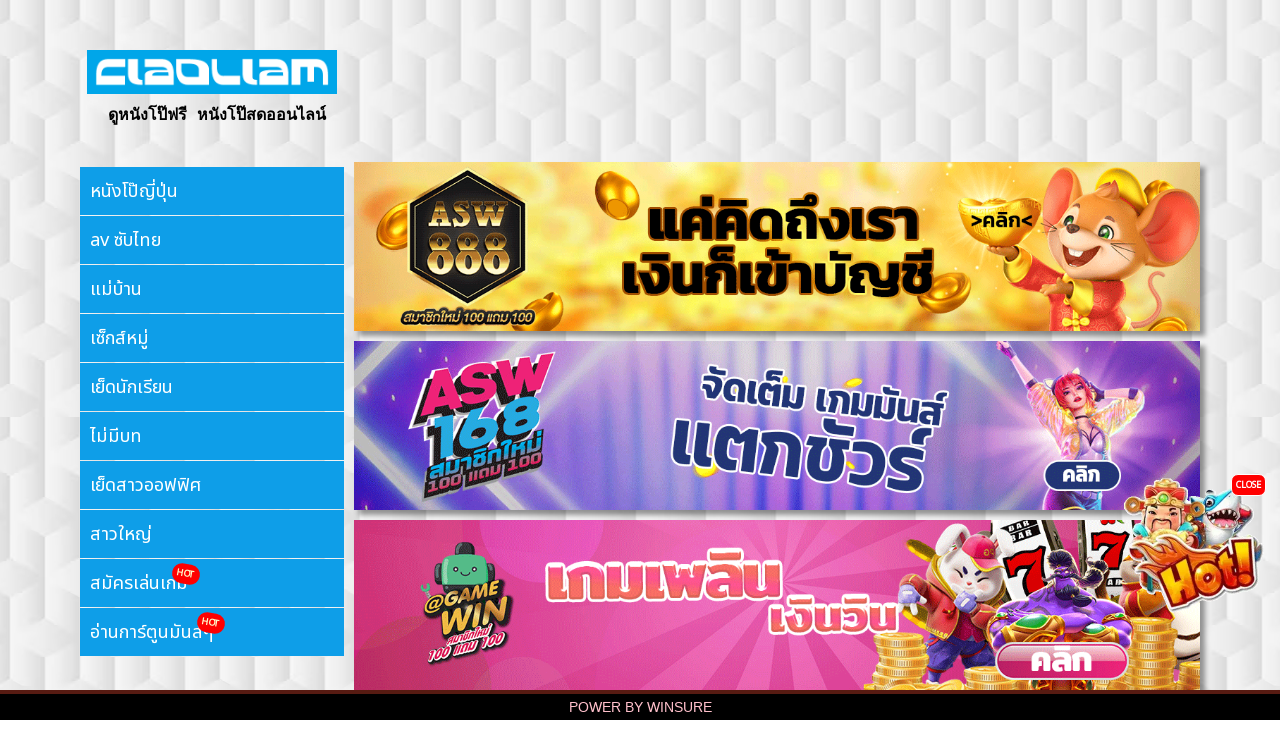

--- FILE ---
content_type: text/html; charset=utf-8
request_url: https://www.ciaoliam.com/movies/load/MIDV-354
body_size: 3243
content:
<!DOCTYPE html><html lang=en><head><link rel=dns-prefetch href=//fonts.googleapis.com><link rel=canonical href=https://www.ciaoliam.com/movies/load/MIDV-354><meta charset=UTF-8><meta http-equiv=X-UA-Compatible content="IE=edge"><meta name=viewport content="width=device-width,initial-scale=1"><meta property=og:locale content=en_TH><meta property=og:type content=website><meta property=og:url content=https://www.ciaoliam.com/movies/load/MIDV-354><meta property=og:site_name content="MIDV-354 ซับไทย Hashimoto Arina ขาวใสวัยคอซองหนูอยากลองแต่กล้วยครู"><meta property=og:image content=https://files.ciaoliam.com/upload/MIDV-354/screenshot_MIDV-354.webp><meta property=og:title content="MIDV-354 ซับไทย Hashimoto Arina ขาวใสวัยคอซองหนูอยากลองแต่กล้วยครู - Ciaoliam all javs to see ดูหนังโป๊ฟรี หนังโป๊ออนไลน์ jav หนังโป๊ญี่ปุ่น หนังAV หนังโป๊ดูฟรี - ciaoliam.คอม"><meta property=og:description content="MIDV-354 ซับไทย Hashimoto Arina ขาวใสวัยคอซองหนูอยากลองแต่กล้วยครู - Ciaoliam หนังโป๊ออนไลน์ ดูฟรี ลื่นไหล ไม่มีสะดุด อัพเดททุกวัน มาแรงที่สุดตอนนี้ ดูหนังxญี่ปุ่น ดูหนังx คลิปโป๊ญี่ปุ่น หนังโป๊ญี่ปุ่น ระดับHD หนังโป๊ใหม่ล่าสุด 18+ เว็บดูหนังโป๊  หนังโป๊ฟรี เว็บดู หนังAV jav หนังr japan online porn japanxxx pornhub onlyfans"><meta name=twitter:card content=/images/ciaoliam_icon.png><meta name=twitter:title property=og:title itemprop=name content="MIDV-354 ซับไทย Hashimoto Arina ขาวใสวัยคอซองหนูอยากลองแต่กล้วยครู - Ciaoliam all javs to see ดูหนังโป๊ฟรี หนังโป๊ออนไลน์ jav หนังโป๊ญี่ปุ่น หนังAV หนังโป๊ดูฟรี - ciaoliam.คอม"><meta name=twitter:image property=og:description itemprop=description content=https://files.ciaoliam.com/upload/MIDV-354/screenshot_MIDV-354.webp><meta name=description content="MIDV-354 ซับไทย Hashimoto Arina ขาวใสวัยคอซองหนูอยากลองแต่กล้วยครู - Ciaoliam หนังโป๊ออนไลน์ ดูฟรี ลื่นไหล ไม่มีสะดุด อัพเดททุกวัน มาแรงที่สุดตอนนี้ ดูหนังxญี่ปุ่น ดูหนังx คลิปโป๊ญี่ปุ่น หนังโป๊ญี่ปุ่น ระดับHD หนังโป๊ใหม่ล่าสุด 18+ เว็บดูหนังโป๊  หนังโป๊ฟรี เว็บดู หนังAV jav หนังr japan online porn japanxxx pornhub onlyfans"><meta name=twitter:description content="MIDV-354 ซับไทย Hashimoto Arina ขาวใสวัยคอซองหนูอยากลองแต่กล้วยครู - Ciaoliam หนังโป๊ออนไลน์ ดูฟรี ลื่นไหล ไม่มีสะดุด อัพเดททุกวัน มาแรงที่สุดตอนนี้ ดูหนังxญี่ปุ่น ดูหนังx คลิปโป๊ญี่ปุ่น หนังโป๊ญี่ปุ่น ระดับHD หนังโป๊ใหม่ล่าสุด 18+ เว็บดูหนังโป๊  หนังโป๊ฟรี เว็บดู หนังAV jav หนังr japan online porn japanxxx pornhub onlyfans"><meta http-equiv=Content-Type content="text/html; charset=UTF-8"><script type=text/javascript src=/js/domOBF.js></script><script type=text/javascript src="/js/flyingHot.js?Njg3NDUuODc5MTAxNDU4NQ=="></script><script type=text/javascript src="/js/ciaoliam.js?Njg3NDUuODc5MTAxNDU4NQ=="></script><link href="/css/ciaoliam.css?Njg3NDUuODc5MTAxNDU4NQ==" rel=stylesheet><link rel=preconnect href=https://fonts.googleapis.com><link rel=preconnect href=https://fonts.gstatic.com crossorigin><link href="https://fonts.googleapis.com/css2?family=Noto+Sans+Thai&display=swap" rel=stylesheet><script async src="https://www.googletagmanager.com/gtag/js?id=G-MYFD7HG8ZQ"></script><script>function gtag(){dataLayer.push(arguments)}window.dataLayer=window.dataLayer||[],gtag("js",new Date),gtag("config","G-MYFD7HG8ZQ")</script><title>MIDV-354 ซับไทย Hashimoto Arina ขาวใสวัยคอซองหนูอยากลองแต่กล้วยครู - Ciaoliam all javs to see ดูหนังโป๊ฟรี หนังโป๊ออนไลน์ jav หนังโป๊ญี่ปุ่น หนังAV หนังโป๊ดูฟรี - ciaoliam.คอม</title><link rel=icon href=/favicon.ico type=image/x-icon sizes="16x16 48x48 96x96 144x144"><link rel=icon type=image/png sizes="16x16 24x24 32x32 48x48 96x96 128x128" href=/images/ciaoliam_icon.png><link rel=apple-touch-icon sizes="120x120 180x180" href=/images/ciaoliam_icon.png><script src=/js/video.all.min.js></script><script src=/js/vtrack.js></script><link rel=stylesheet href=/css/video-js.min.css></head><body><main><div class=grid2><div class=header><div class="parentHeader pad30top"><h1><a href=/ ><img src=/images/ciaoliam_bl.png iw=250 ih=84 width=250 height=84 alt="Ciaoliam - DIRTY PORNS BY WS"></a></h1><pre class=font80 style=font-weight:700>ดูหนังโป๊ฟรี หนังโป๊สดออนไลน์</pre></div><div class=menu><div class=hamImg><img src=/images/ham.png alt=menu></div><div class=hamMenu><ul><li><img src=/images/ham.png style=max-width:40px></li><li><a href=/genre/หนังโป๊ญี่ปุ่น/ >หนังโป๊ญี่ปุ่น</a></li><li><a href="/genre/av ซับไทย/">av ซับไทย</a></li><li><a href=/genre/แม่บ้าน/ >แม่บ้าน</a></li><li><a href=/genre/เซ็กส์หมู่/ >เซ็กส์หมู่</a></li><li><a href=/genre/เย็ดนักเรียน/ >เย็ดนักเรียน</a></li><li><a href=/genre/ไม่มีบท/ >ไม่มีบท</a></li><li><a href=/genre/เย็ดสาวออฟฟิศ/ >เย็ดสาวออฟฟิศ</a></li><li><a href=/genre/สาวใหญ่/ >สาวใหญ่</a></li><li><a class="hotMenu blink" target=_blank href=https://bit.ly/789winsure>สมัครเล่นเกม</a></li><li><a class="hotMenu blink" target=_blank href=https://www.batcatcher.com/ >อ่านการ์ตูนมันส์ๆ</a></li></ul></div><div class=itemMenu><ul><li><a href=/genre/หนังโป๊ญี่ปุ่น/ >หนังโป๊ญี่ปุ่น</a></li><li><a href="/genre/av ซับไทย/">av ซับไทย</a></li><li><a href=/genre/แม่บ้าน/ >แม่บ้าน</a></li><li><a href=/genre/เซ็กส์หมู่/ >เซ็กส์หมู่</a></li><li><a href=/genre/เย็ดนักเรียน/ >เย็ดนักเรียน</a></li><li><a href=/genre/ไม่มีบท/ >ไม่มีบท</a></li><li><a href=/genre/เย็ดสาวออฟฟิศ/ >เย็ดสาวออฟฟิศ</a></li><li><a href=/genre/สาวใหญ่/ >สาวใหญ่</a></li><li><a class="hotMenu blink" target=_blank href=https://bit.ly/789winsure>สมัครเล่นเกม</a></li><li><a class="hotMenu blink" target=_blank href=https://www.batcatcher.com/ >อ่านการ์ตูนมันส์ๆ</a></li></ul></div></div></div><div class=adsContainer><div class=parentAds><div class=itemAds><a target=_blank href=https://bit.ly/789winsure><img alt=@asw888 src=/images/ciaoliam_ASW888.gif width=1200 height=240></a></div><div class=itemAds><a target=_blank href=https://bit.ly/789winsure><img alt=@asw168 src=/images/ciaoliam_ASW168.gif width=1200 height=240></a></div><div class=itemAds><a target=_blank href=https://bit.ly/789winsure><img alt=@gamewin src=/images/ciaoliam_GW.gif width=1200 height=240></a></div><div class=itemAds><a target=_blank href=https://bit.ly/789winsure><img alt=@winsure src=/images/ciaoliam_WS.gif width=1200 height=240></a></div><div class=itemAds><a target=_blank href=https://bit.ly/789winsure><img alt=@rt88 src=/images/ciaoliam_RT88.gif width=1200 height=240></a></div><div class=itemAds><a target=_blank href=https://bit.ly/789winsure><img alt=https://www.allsurewin.com src=/images/ciaoliam_ASW.gif width=1200 height=240></a></div></div></div></div><div class=parent_title><h1 itemprop=name><img src=https://www.ciaoliam.com/images_title/MIDV-354.webp alt=https://www.ciaoliam.com/images_title/MIDV-354.webp></h1><div id=MVCdata mvcname=MIDV-354><h1><a href=/movies/load/MIDV-354 alt="MIDV-354 ซับไทย Hashimoto Arina ขาวใสวัยคอซองหนูอยากลองแต่กล้วยครู" class=A_HEADER style="">MIDV-354 ซับไทย Hashimoto Arina ขาวใสวัยคอซองหนูอยากลองแต่กล้วยครู</a></h1><p style=color:#ddd>หนังใหม่ปี 2023 แสดงโดย อารินะ ฮาชิโมโตะ รับบทเป็นนักเรียนวัยใส เธอนั้นแอบชอบอาจารย์ที่ปรึกษาและก็ได้เปิดเผยความรู้สึกในใจต่อครูไปแล้ว แถมครูก็มีเมียอยู่แล้วแต่ก็ทนความสวยใสน่ารักของเธอไม่ไหว พากันเข้าโรงแรมแล้วเล่นเสียวกันแบบฟินๆ</p><p style=color:#aaa>Views: 4753</p><div class=padb20><div style="font-size:12pt;margin:6px 0">Tag (แท็ก):</div><div class=tagContainer><a class=tagItem href=/tag/นักเรียน/ >นักเรียน</a></div></div></div></div><div class=parentList><div class=parentVD><div class=vdimension style=position:relative;left:0;top:0><button style=max-width:100%;width:100% id=runV name=runPage onclick=runV()><img style=max-width:100%;width:100% alt=https://files.ciaoliam.com/upload/MIDV-354/screenshot_MIDV-354.webp src=https://files.ciaoliam.com/upload/MIDV-354/screenshot_MIDV-354.webp></button></div></div></div><div class=similar><div><h2>เรื่องที่คล้ายกัน</h2></div><div class=similar_container></div></div></main><div class="footer footerBG"><a href=/loadpage/www.allsurewin.com target=_blank>POWER BY WINSURE</a></div><style></style><script>targetALink="https://www.allsurewin.com/",vidRatio=parseInt("640")/parseInt("360");var ssTitleImg="https://www.ciaoliam.com/images_title/MIDV-354.webp",posterImagUrl="https://files.ciaoliam.com/upload/MIDV-354/screenshot_MIDV-354.webp",sources=JSON.parse(dom.charShift.toAscii("01011011 01111011 00100010 01110011 01110010 01100011 00100010 00111010 00100010 00101111 01100001 01100100 01100100 01101111 01101110 01110011 00101111 00110010 00110000 00110010 00110011 00101111 01110111 01101001 01101110 01110011 01110101 01110010 01100101 00101110 01101101 01110000 00110100 00100010 01111101 00101100 01111011 00100010 01110011 01110010 01100011 00100010 00111010 00100010 00101111 01100001 01100100 01100100 01101111 01101110 01110011 00101111 00110010 00110000 00110010 00110011 00101111 01100001 01110011 01110111 00110001 00110110 00111000 00101110 01101101 01110000 00110100 00100010 01111101 00101100 01111011 00100010 01110011 01110010 01100011 00100010 00111010 00100010 00101111 01100001 01100100 01100100 01101111 01101110 01110011 00101111 00110010 00110000 00110010 00110011 00101111 01100001 01110011 01110111 00111000 00111000 00111000 00101110 01101101 01110000 00110100 00100010 01111101 00101100 01111011 00100010 01110011 01110010 01100011 00100010 00111010 00100010 00101111 01100001 01100100 01100100 01101111 01101110 01110011 00101111 00110010 00110000 00110010 00110011 00101111 01110010 01110100 00111000 00111000 00101110 01101101 01110000 00110100 00100010 01111101 00101100 01111011 00100010 01110011 01110010 01100011 00100010 00111010 00100010 00101111 01100001 01100100 01100100 01101111 01101110 01110011 00101111 00110010 00110000 00110010 00110010 00101111 01100011 01110101 01110100 00101110 01101101 01110000 00110100 00100010 01111101 00101100 01111011 00100010 01110011 01110010 01100011 00100010 00111010 00100010 00101111 01100001 01100100 01100100 01101111 01101110 01110011 00101111 00110010 00110000 00110010 00110010 00101111 01100011 01110101 01110100 00110010 00101110 01101101 01110000 00110100 00100010 01111101 01011101 ")),videoUrlLink="/indexes/MIDV-354/LC59L9JH21_index.m3u8",txtTrack="",optionsAddons={poster:posterImagUrl,sources:sources,controlBar:!1,plugins:{eventTracking:!0},preload:!1},controlBar={liveDisplay:!0,pictureInPictureToggle:!1,volumePanel:{inline:!1},resizeManager:{ResizeObserver:null}};window.options={poster:posterImagUrl,sources:sources,aspectRatio:"16:9",controlBar:controlBar,fluid:!0,preload:!0,autoplay:!0,controls:!0,preferFullWindow:!1,responsive:!0,plugins:{eventTracking:!0}},timer0=0,wasFS=!1,watching=null,watchTime=0,isPaused=!1,played=!1,firstLoad=!0,watchingAds=!1,currentSource=0,switchTime=2400,lastTimeUpdate=0</script><script defer src="https://static.cloudflareinsights.com/beacon.min.js/vcd15cbe7772f49c399c6a5babf22c1241717689176015" integrity="sha512-ZpsOmlRQV6y907TI0dKBHq9Md29nnaEIPlkf84rnaERnq6zvWvPUqr2ft8M1aS28oN72PdrCzSjY4U6VaAw1EQ==" data-cf-beacon='{"version":"2024.11.0","token":"8dbbbba2e0f1417d82689eac252e8cd9","r":1,"server_timing":{"name":{"cfCacheStatus":true,"cfEdge":true,"cfExtPri":true,"cfL4":true,"cfOrigin":true,"cfSpeedBrain":true},"location_startswith":null}}' crossorigin="anonymous"></script>
</body></html>